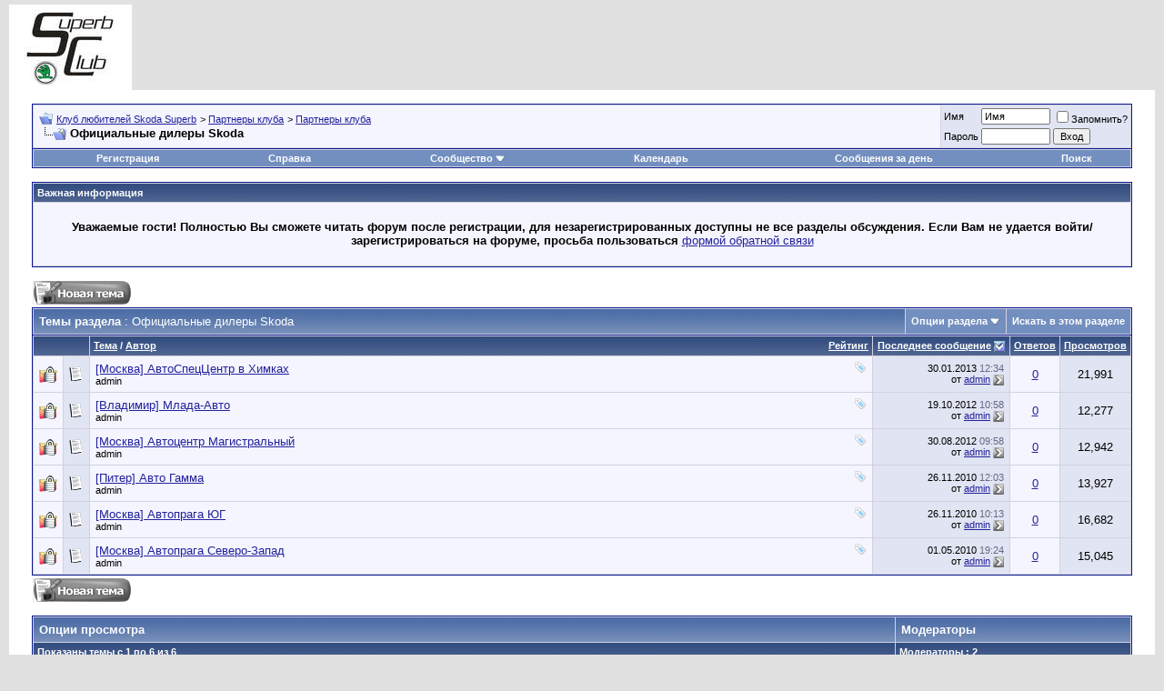

--- FILE ---
content_type: text/html; charset=utf-8
request_url: http://superb-club.com/forum/forumdisplay.php?s=e9679fc3228a4e31b9c228d5a7506c1f&f=62
body_size: 12647
content:
<!DOCTYPE html PUBLIC "-//W3C//DTD XHTML 1.0 Transitional//EN" "http://www.w3.org/TR/xhtml1/DTD/xhtml1-transitional.dtd">
<html xmlns="http://www.w3.org/1999/xhtml" dir="ltr" lang="ru">
<head>
<meta http-equiv="Content-Type" content="text/html; charset=utf-8" />
<meta name="generator" content="vBulletin 3.8.12 by vBS" />

<meta name="keywords" content="Официальные дилеры Skoda, skoda superb, forum skoda superb, клуб шкода суперб, клуб любителей Skoda Superb, клуб любителей шкода суперб, клуб суперб, суперб клуб, new superb, superb new, superb club, club superb, superb, суперб, шкода суперб, шкода суперб нью, суперб форум, суперб клуб форум, встречи супербов, супербоводы, владельцы суперб, отзывы владельцев, статьи, тесты суперб, обзоры суперб, обзоры superb, тест-драйв суперб, краш-тест суперб, skoda superb combi, видеотест, новый superb, расход, шкода суперб комби, 7-DSG, skoda superb estate, euroncap,боковой удар, skoda superb new, twindoor, обзор, полный привод, 6-DSG, TSI" />
<meta name="description" content="" />


<!-- CSS Stylesheet -->
<style type="text/css" id="vbulletin_css">
/**
* vBulletin 3.8.12 by vBS CSS
* Style: 'Дефолт'; Style ID: 13
*/
body
{
	background: #E1E1E2;
	color: #000000;
	font: 10pt verdana, geneva, lucida, 'lucida grande', arial, helvetica, sans-serif;
	margin: 5px 10px 10px 10px;
	padding: 0px;
}
a:link, body_alink
{
	color: #22229C;
}
a:visited, body_avisited
{
	color: #22229C;
}
a:hover, a:active, body_ahover
{
	color: #FF4400;
}
.page
{
	background: #FFFFFF;
	color: #000000;
}
td, th, p, li
{
	font: 10pt verdana, geneva, lucida, 'lucida grande', arial, helvetica, sans-serif;
}
.tborder
{
	background: #D1D1E1;
	color: #000000;
	border: 1px solid #0B198C;
}
.tcat
{
	background: #869BBF url(images/gradients/gradient_tcat.gif) repeat-x top left;
	color: #FFFFFF;
	font: bold 10pt verdana, geneva, lucida, 'lucida grande', arial, helvetica, sans-serif;
}
.tcat a:link, .tcat_alink
{
	color: #ffffff;
	text-decoration: none;
}
.tcat a:visited, .tcat_avisited
{
	color: #ffffff;
	text-decoration: none;
}
.tcat a:hover, .tcat a:active, .tcat_ahover
{
	color: #FFFF66;
	text-decoration: underline;
}
.thead
{
	background: #5C7099 url(images/gradients/gradient_thead.gif) repeat-x top left;
	color: #FFFFFF;
	font: bold 11px tahoma, verdana, geneva, lucida, 'lucida grande', arial, helvetica, sans-serif;
}
.thead a:link, .thead_alink
{
	color: #FFFFFF;
}
.thead a:visited, .thead_avisited
{
	color: #FFFFFF;
}
.thead a:hover, .thead a:active, .thead_ahover
{
	color: #FFFF00;
}
.tfoot
{
	background: #3E5C92;
	color: #E0E0F6;
}
.tfoot a:link, .tfoot_alink
{
	color: #E0E0F6;
}
.tfoot a:visited, .tfoot_avisited
{
	color: #E0E0F6;
}
.tfoot a:hover, .tfoot a:active, .tfoot_ahover
{
	color: #FFFF66;
}
.alt1, .alt1Active
{
	background: #F5F5FF;
	color: #000000;
}
.alt2, .alt2Active
{
	background: #E1E4F2;
	color: #000000;
}
.inlinemod
{
	background: #FFFFCC;
	color: #000000;
}
.wysiwyg
{
	background: #F5F5FF;
	color: #000000;
	font: 10pt verdana, geneva, lucida, 'lucida grande', arial, helvetica, sans-serif;
	margin: 5px 10px 10px 10px;
	padding: 0px;
}
.wysiwyg a:link, .wysiwyg_alink
{
	color: #22229C;
}
.wysiwyg a:visited, .wysiwyg_avisited
{
	color: #22229C;
}
.wysiwyg a:hover, .wysiwyg a:active, .wysiwyg_ahover
{
	color: #FF4400;
}
textarea, .bginput
{
	font: 10pt verdana, geneva, lucida, 'lucida grande', arial, helvetica, sans-serif;
}
.bginput option, .bginput optgroup
{
	font-size: 10pt;
	font-family: verdana, geneva, lucida, 'lucida grande', arial, helvetica, sans-serif;
}
.button
{
	font: 11px verdana, geneva, lucida, 'lucida grande', arial, helvetica, sans-serif;
}
select
{
	font: 11px verdana, geneva, lucida, 'lucida grande', arial, helvetica, sans-serif;
}
option, optgroup
{
	font-size: 11px;
	font-family: verdana, geneva, lucida, 'lucida grande', arial, helvetica, sans-serif;
}
.smallfont
{
	font: 11px verdana, geneva, lucida, 'lucida grande', arial, helvetica, sans-serif;
}
.time
{
	color: #666686;
}
.navbar
{
	font: 11px verdana, geneva, lucida, 'lucida grande', arial, helvetica, sans-serif;
}
.highlight
{
	color: #FF0000;
	font-weight: bold;
}
.fjsel
{
	background: #3E5C92;
	color: #E0E0F6;
}
.fjdpth0
{
	background: #F7F7F7;
	color: #000000;
}
.panel
{
	background: #E4E7F5 url(images/gradients/gradient_panel.gif) repeat-x top left;
	color: #000000;
	padding: 10px;
	border: 2px outset;
}
.panelsurround
{
	background: #D1D4E0 url(images/gradients/gradient_panelsurround.gif) repeat-x top left;
	color: #000000;
}
legend
{
	color: #22229C;
	font: 11px tahoma, verdana, geneva, lucida, 'lucida grande', arial, helvetica, sans-serif;
}
.vbmenu_control
{
	background: #738FBF;
	color: #FFFFFF;
	font: bold 11px tahoma, verdana, geneva, lucida, 'lucida grande', arial, helvetica, sans-serif;
	padding: 3px 6px 3px 6px;
	white-space: nowrap;
}
.vbmenu_control a:link, .vbmenu_control_alink
{
	color: #FFFFFF;
	text-decoration: none;
}
.vbmenu_control a:visited, .vbmenu_control_avisited
{
	color: #FFFFFF;
	text-decoration: none;
}
.vbmenu_control a:hover, .vbmenu_control a:active, .vbmenu_control_ahover
{
	color: #FFFFFF;
	text-decoration: underline;
}
.vbmenu_popup
{
	background: #FFFFFF;
	color: #000000;
	border: 1px solid #0B198C;
}
.vbmenu_option
{
	background: #BBC7CE;
	color: #000000;
	font: 11px verdana, geneva, lucida, 'lucida grande', arial, helvetica, sans-serif;
	white-space: nowrap;
	cursor: pointer;
}
.vbmenu_option a:link, .vbmenu_option_alink
{
	color: #22229C;
	text-decoration: none;
}
.vbmenu_option a:visited, .vbmenu_option_avisited
{
	color: #22229C;
	text-decoration: none;
}
.vbmenu_option a:hover, .vbmenu_option a:active, .vbmenu_option_ahover
{
	color: #FFFFFF;
	text-decoration: none;
}
.vbmenu_hilite
{
	background: #8A949E;
	color: #FFFFFF;
	font: 11px verdana, geneva, lucida, 'lucida grande', arial, helvetica, sans-serif;
	white-space: nowrap;
	cursor: pointer;
}
.vbmenu_hilite a:link, .vbmenu_hilite_alink
{
	color: #FFFFFF;
	text-decoration: none;
}
.vbmenu_hilite a:visited, .vbmenu_hilite_avisited
{
	color: #FFFFFF;
	text-decoration: none;
}
.vbmenu_hilite a:hover, .vbmenu_hilite a:active, .vbmenu_hilite_ahover
{
	color: #FFFFFF;
	text-decoration: none;
}
/* ***** styling for 'big' usernames on postbit etc. ***** */
.bigusername { font-size: 14pt; }

/* ***** small padding on 'thead' elements ***** */
td.thead, th.thead, div.thead { padding: 4px; }

/* ***** basic styles for multi-page nav elements */
.pagenav a { text-decoration: none; }
.pagenav td { padding: 2px 4px 2px 4px; }

/* ***** de-emphasized text */
.shade, a.shade:link, a.shade:visited { color: #777777; text-decoration: none; }
a.shade:active, a.shade:hover { color: #FF4400; text-decoration: underline; }
.tcat .shade, .thead .shade, .tfoot .shade { color: #DDDDDD; }

/* ***** define margin and font-size for elements inside panels ***** */
.fieldset { margin-bottom: 6px; }
.fieldset, .fieldset td, .fieldset p, .fieldset li { font-size: 11px; }
</style>
<link rel="stylesheet" type="text/css" href="clientscript/vbulletin_important.css?v=3812vbs" />


<!-- / CSS Stylesheet -->

<script type="text/javascript" src="clientscript/yui/yahoo-dom-event/yahoo-dom-event.js?v=3812vbs"></script>
<script type="text/javascript" src="clientscript/yui/connection/connection-min.js?v=3812vbs"></script>
<script type="text/javascript">
<!--
var SESSIONURL = "s=13c7cbf33b2377a95ba217a9af94dd89&";
var SECURITYTOKEN = "guest";
var IMGDIR_MISC = "images/misc";
var vb_disable_ajax = parseInt("0", 10);
// -->
</script>
<script type="text/javascript" src="clientscript/vbulletin_global.js?v=3812vbs"></script>
<script type="text/javascript" src="clientscript/vbulletin_menu.js?v=3812vbs"></script>


<title>Официальные дилеры Skoda - Клуб любителей Skoda Superb</title>

</head>
<body>
<!-- logo -->
<a name="top"></a>
<table border="0" width="100%" cellpadding="0" cellspacing="0" align="center">
<tr>
	<td align="left"><a href="index.php?s=13c7cbf33b2377a95ba217a9af94dd89"><img src="images/logo1.png" border="0" alt="Клуб любителей Skoda Superb" /></a></td>
	<td align="right" id="header_right_cell">
		&nbsp;
	</td>
</tr>
</table>
<!-- /logo -->

<!-- content table -->
<!-- open content container -->

<div align="center">
	<div class="page" style="width:100%; text-align:left">
		<div style="padding:0px 25px 0px 25px" align="left">





<br />

<!-- breadcrumb, login, pm info -->
<table class="tborder" cellpadding="6" cellspacing="1" border="0" width="100%" align="center">
<tr>
	<td class="alt1" width="100%">
		
			<table cellpadding="0" cellspacing="0" border="0">
			<tr valign="bottom">
				<td><a href="#" onclick="history.back(1); return false;"><img src="images/misc/navbits_start.gif" alt="Вернуться" border="0" /></a></td>
				<td>&nbsp;</td>
				<td width="100%"><span class="navbar"><a href="index.php?s=13c7cbf33b2377a95ba217a9af94dd89" accesskey="1">Клуб любителей Skoda Superb</a></span> 
	<span class="navbar">&gt; <a href="forumdisplay.php?s=13c7cbf33b2377a95ba217a9af94dd89&amp;f=132">Партнеры клуба</a></span>


	<span class="navbar">&gt; <a href="forumdisplay.php?s=13c7cbf33b2377a95ba217a9af94dd89&amp;f=12">Партнеры клуба</a></span>

</td>
			</tr>
			<tr>
				<td class="navbar" style="font-size:10pt; padding-top:1px" colspan="3"><a href="/forum/forumdisplay.php?s=e9679fc3228a4e31b9c228d5a7506c1f&amp;f=62"><img class="inlineimg" src="images/misc/navbits_finallink_ltr.gif" alt="Перезагрузить страницу" border="0" /></a> <strong>
	Официальные дилеры Skoda

</strong></td>
			</tr>
			</table>
		
	</td>

	<td class="alt2" nowrap="nowrap" style="padding:0px">
		<!-- login form -->
		<form action="login.php?do=login" method="post" onsubmit="md5hash(vb_login_password, vb_login_md5password, vb_login_md5password_utf, 0)">
		<script type="text/javascript" src="clientscript/vbulletin_md5.js?v=3812vbs"></script>
		<table cellpadding="0" cellspacing="3" border="0">
		<tr>
			<td class="smallfont" style="white-space: nowrap;"><label for="navbar_username">Имя</label></td>
			<td><input type="text" class="bginput" style="font-size: 11px" name="vb_login_username" id="navbar_username" size="10" accesskey="u" tabindex="101" value="Имя" onfocus="if (this.value == 'Имя') this.value = '';" /></td>
			<td class="smallfont" nowrap="nowrap"><label for="cb_cookieuser_navbar"><input type="checkbox" name="cookieuser" value="1" tabindex="103" id="cb_cookieuser_navbar" accesskey="c" />Запомнить?</label></td>
		</tr>
		<tr>
			<td class="smallfont"><label for="navbar_password">Пароль</label></td>
			<td><input type="password" class="bginput" style="font-size: 11px" name="vb_login_password" id="navbar_password" size="10" tabindex="102" /></td>
			<td><input type="submit" class="button" value="Вход" tabindex="104" title="Введите ваше имя пользователя и пароль, чтобы войти, или нажмите кнопку 'Регистрация', чтобы зарегистрироваться." accesskey="s" /></td>
		</tr>
		</table>
		<input type="hidden" name="s" value="13c7cbf33b2377a95ba217a9af94dd89" />
		<input type="hidden" name="securitytoken" value="guest" />
		<input type="hidden" name="do" value="login" />
		<input type="hidden" name="vb_login_md5password" />
		<input type="hidden" name="vb_login_md5password_utf" />
		</form>
		<!-- / login form -->
	</td>

</tr>
</table>
<!-- / breadcrumb, login, pm info -->

<!-- nav buttons bar -->
<div class="tborder" style="padding:1px; border-top-width:0px">
	<table cellpadding="0" cellspacing="0" border="0" width="100%" align="center">
	<tr align="center">
		
		
			<td class="vbmenu_control"><a href="register.php?s=13c7cbf33b2377a95ba217a9af94dd89" rel="nofollow">Регистрация</a></td>
		
		
		<td class="vbmenu_control"><a rel="help" href="faq.php?s=13c7cbf33b2377a95ba217a9af94dd89" accesskey="5">Справка</a></td>
		
			<td class="vbmenu_control"><a id="community" href="/forum/forumdisplay.php?f=62&amp;nojs=1#community" rel="nofollow" accesskey="6">Сообщество</a> <script type="text/javascript"> vbmenu_register("community"); </script></td>
		
		<td class="vbmenu_control"><a href="calendar.php?s=13c7cbf33b2377a95ba217a9af94dd89">Календарь</a></td>
		
			
				
				<td class="vbmenu_control"><a href="search.php?s=13c7cbf33b2377a95ba217a9af94dd89&amp;do=getdaily" accesskey="2">Сообщения за день</a></td>
				
				<td class="vbmenu_control"><a id="navbar_search" href="search.php?s=13c7cbf33b2377a95ba217a9af94dd89" accesskey="4" rel="nofollow">Поиск</a> </td>
			
			
		
		
		
		</tr>
	</table>
</div>
<!-- / nav buttons bar -->

<br />


<form action="profile.php?do=dismissnotice" method="post" id="notices">
<input type="hidden" name="do" value="dismissnotice" />
<input type="hidden" name="securitytoken" value="guest" />
<input type="hidden" id="dismiss_notice_hidden" name="dismiss_noticeid" value="" />
<input type="hidden" name="url" value="/forum/forumdisplay.php?f=62" />
	<table class="tborder" cellpadding="6" cellspacing="1" border="0" width="100%" align="center">
	<tr>
		<td class="thead">Важная информация</td>
	</tr>
	<tr>
		<td class="alt1">
			<div class="navbar_notice" id="navbar_notice_14">
	<p align="center"><B>Уважаемые гости! Полностью Вы сможете читать форум после регистрации, для незарегистрированных доступны не все разделы обсуждения. Если Вам не удается войти/зарегистрироваться на форуме, просьба пользоваться</B>
<a  href= "http://www.superb-club.com/forum/sendmessage.php">формой обратной связи</a></p>
</div>
		</td>
	</tr>
	</table>
	<br />
</form>





<!-- NAVBAR POPUP MENUS -->

	
	<!-- community link menu -->
	<div class="vbmenu_popup" id="community_menu" style="display:none;margin-top:3px" align="left">
		<table cellpadding="4" cellspacing="1" border="0">
		<tr><td class="thead">Ссылки сообщества</td></tr>
		
		
		
		
		
			<tr><td class="vbmenu_option"><a href="memberlist.php?s=13c7cbf33b2377a95ba217a9af94dd89">Пользователи</a></td></tr>
		
		
		</table>
	</div>
	<!-- / community link menu -->
	
	
	
	<!-- header quick search form -->
	<div class="vbmenu_popup" id="navbar_search_menu" style="display:none;margin-top:3px" align="left">
		<table cellpadding="4" cellspacing="1" border="0">
		<tr>
			<td class="thead">Поиск по форуму</td>
		</tr>
		<tr>
			<td class="vbmenu_option" title="nohilite">
				<form action="search.php?do=process" method="post">

					<input type="hidden" name="do" value="process" />
					<input type="hidden" name="quicksearch" value="1" />
					<input type="hidden" name="childforums" value="1" />
					<input type="hidden" name="exactname" value="1" />
					<input type="hidden" name="s" value="13c7cbf33b2377a95ba217a9af94dd89" />
					<input type="hidden" name="securitytoken" value="guest" />
					<div><input type="text" class="bginput" name="query" size="25" tabindex="1001" /><input type="submit" class="button" value="Вперёд" tabindex="1004" /></div>
					<div style="margin-top:6px">
						<label for="rb_nb_sp0"><input type="radio" name="showposts" value="0" id="rb_nb_sp0" tabindex="1002" checked="checked" />Отобразить темы</label>
						&nbsp;
						<label for="rb_nb_sp1"><input type="radio" name="showposts" value="1" id="rb_nb_sp1" tabindex="1003" />Отображать сообщения</label>
					</div>
				</form>
			</td>
		</tr>
		
		<tr>
			<td class="vbmenu_option"><a href="tags.php?s=13c7cbf33b2377a95ba217a9af94dd89" rel="nofollow">Поиск по метке</a></td>
		</tr>
		
		<tr>
			<td class="vbmenu_option"><a href="search.php?s=13c7cbf33b2377a95ba217a9af94dd89" accesskey="4" rel="nofollow">Расширенный поиск</a></td>
		</tr>
		
		</table>
	</div>
	<!-- / header quick search form -->
	
	
	
<!-- / NAVBAR POPUP MENUS -->

<!-- PAGENAV POPUP -->
	<div class="vbmenu_popup" id="pagenav_menu" style="display:none">
		<table cellpadding="4" cellspacing="1" border="0">
		<tr>
			<td class="thead" nowrap="nowrap">К странице...</td>
		</tr>
		<tr>
			<td class="vbmenu_option" title="nohilite">
			<form action="index.php" method="get" onsubmit="return this.gotopage()" id="pagenav_form">
				<input type="text" class="bginput" id="pagenav_itxt" style="font-size:11px" size="4" />
				<input type="button" class="button" id="pagenav_ibtn" value="Вперёд" />
			</form>
			</td>
		</tr>
		</table>
	</div>
<!-- / PAGENAV POPUP -->









<!-- threads list  -->

<form action="inlinemod.php?forumid=62" method="post" id="inlinemodform">
<input type="hidden" name="url" value="" />
<input type="hidden" name="s" value="13c7cbf33b2377a95ba217a9af94dd89" />
<input type="hidden" name="securitytoken" value="guest" />
<input type="hidden" name="forumid" value="62" />

<!-- controls above thread list -->
<table cellpadding="0" cellspacing="0" border="0" width="100%" style="margin-bottom:3px">
<tr valign="bottom">
	<td class="smallfont"><a href="newthread.php?s=13c7cbf33b2377a95ba217a9af94dd89&amp;do=newthread&amp;f=62" rel="nofollow"><img src="images/buttons/newthread.gif" alt="Новая тема" border="0" /></a></td>
	
</tr>
</table>
<!-- / controls above thread list -->
<table class="tborder" cellpadding="6" cellspacing="1" border="0" width="100%" align="center" style="border-bottom-width:0px">
<tr>
	<td class="tcat" width="100%">Темы раздела<span class="normal"> : Официальные дилеры Skoda</span></td>
	<td class="vbmenu_control" id="forumtools" nowrap="nowrap"><a href="/forum/forumdisplay.php?f=62&amp;nojs=1#goto_forumtools" rel="nofollow">Опции раздела</a> <script type="text/javascript"> vbmenu_register("forumtools"); </script></td>
	
	<td class="vbmenu_control" id="forumsearch" nowrap="nowrap"><a href="search.php?s=13c7cbf33b2377a95ba217a9af94dd89&amp;f=62" rel="nofollow">Искать в этом разделе</a></td>
	
</tr>
</table>

<table class="tborder" cellpadding="6" cellspacing="1" border="0" width="100%" align="center" id="threadslist">
<tbody>

<tr>

	
		<td class="thead" colspan="2">&nbsp;</td>
	
	<td class="thead" width="100%">
		<span style="float:right"><a href="forumdisplay.php?s=13c7cbf33b2377a95ba217a9af94dd89&amp;f=62&amp;daysprune=-1&amp;order=desc&amp;sort=voteavg" rel="nofollow">Рейтинг</a> </span>
		<a href="forumdisplay.php?s=13c7cbf33b2377a95ba217a9af94dd89&amp;f=62&amp;daysprune=-1&amp;order=asc&amp;sort=title" rel="nofollow">Тема</a>  /
		<a href="forumdisplay.php?s=13c7cbf33b2377a95ba217a9af94dd89&amp;f=62&amp;daysprune=-1&amp;order=asc&amp;sort=postusername" rel="nofollow">Автор</a> 
	</td>
	<td class="thead" width="150" align="center" nowrap="nowrap"><span style="white-space:nowrap"><a href="forumdisplay.php?s=13c7cbf33b2377a95ba217a9af94dd89&amp;f=62&amp;daysprune=-1&amp;order=desc&amp;sort=lastpost" rel="nofollow">Последнее сообщение</a> <a href="forumdisplay.php?s=13c7cbf33b2377a95ba217a9af94dd89&amp;f=62&amp;daysprune=-1&amp;order=asc&amp;sort=lastpost&amp;pp=20&amp;page=1" rel="nofollow"><img class="inlineimg" src="images/buttons/sortasc.gif" alt="Инвертировать сортировку" border="0" /></a></span></td>
	<td class="thead" align="center" nowrap="nowrap"><span style="white-space:nowrap"><a href="forumdisplay.php?s=13c7cbf33b2377a95ba217a9af94dd89&amp;f=62&amp;daysprune=-1&amp;order=desc&amp;sort=replycount" rel="nofollow">Ответов</a> </span></td>
	<td class="thead" align="center" nowrap="nowrap"><span style="white-space:nowrap"><a href="forumdisplay.php?s=13c7cbf33b2377a95ba217a9af94dd89&amp;f=62&amp;daysprune=-1&amp;order=desc&amp;sort=views" rel="nofollow">Просмотров</a> </span></td>

	

</tr>
</tbody>


	<!-- show threads -->
	<tbody id="threadbits_forum_62">
	
	<tr>
	<td class="alt1" id="td_threadstatusicon_3843">
		
		<img src="images/statusicon/thread_hot_lock.gif" id="thread_statusicon_3843" alt="" border="" />
	</td>
	
		<td class="alt2"><img src="images/icons/icon1.gif" alt="" border="0" /></td>
	

	<td class="alt1" id="td_threadtitle_3843" title="АвтоСпецЦентр в Химках 
 
Скидки для членов...">

		
		<div>
			
				<span style="float:right">
					 <img class="inlineimg" src="images/misc/tag.png" alt="дилер, Москва, Московская область, партнер" /> 
					
					
					
					
					
					
				</span>
			
			
			
			
			
			
			<a href="showthread.php?s=13c7cbf33b2377a95ba217a9af94dd89&amp;t=3843" id="thread_title_3843">[Москва] АвтоСпецЦентр в Химках</a>
			
		</div>

		

		<div class="smallfont">
			
			
				<span style="cursor:pointer" onclick="window.open('member.php?s=13c7cbf33b2377a95ba217a9af94dd89&amp;u=1', '_self')">admin</span>
			
		</div>

		

	</td>

	
	<td class="alt2" title="Ответов: 0, просмотров: 21,991">
		<div class="smallfont" style="text-align:right; white-space:nowrap">
			30.01.2013 <span class="time">12:34</span><br />
			от <a href="member.php?s=13c7cbf33b2377a95ba217a9af94dd89&amp;find=lastposter&amp;t=3843" rel="nofollow">admin</a>  <a href="showthread.php?s=13c7cbf33b2377a95ba217a9af94dd89&amp;p=263786#post263786"><img class="inlineimg" src="images/buttons/lastpost.gif" alt="К последнему сообщению" border="0" /></a>
		</div>
	</td>
	

	
		<td class="alt1" align="center"><a href="misc.php?do=whoposted&amp;t=3843" onclick="who(3843); return false;">0</a></td>
		<td class="alt2" align="center">21,991</td>

		
	

	
</tr><tr>
	<td class="alt1" id="td_threadstatusicon_3340">
		
		<img src="images/statusicon/thread_hot_lock.gif" id="thread_statusicon_3340" alt="" border="" />
	</td>
	
		<td class="alt2"><img src="images/icons/icon1.gif" alt="" border="0" /></td>
	

	<td class="alt1" id="td_threadtitle_3340" title="&quot;Млада-Авто&quot; г.Владимир  
 
Скидки для членов...">

		
		<div>
			
				<span style="float:right">
					 <img class="inlineimg" src="images/misc/tag.png" alt="владимир, партнер" /> 
					
					
					
					
					
					
				</span>
			
			
			
			
			
			
			<a href="showthread.php?s=13c7cbf33b2377a95ba217a9af94dd89&amp;t=3340" id="thread_title_3340">[Владимир] Млада-Авто</a>
			
		</div>

		

		<div class="smallfont">
			
			
				<span style="cursor:pointer" onclick="window.open('member.php?s=13c7cbf33b2377a95ba217a9af94dd89&amp;u=1', '_self')">admin</span>
			
		</div>

		

	</td>

	
	<td class="alt2" title="Ответов: 0, просмотров: 12,277">
		<div class="smallfont" style="text-align:right; white-space:nowrap">
			19.10.2012 <span class="time">10:58</span><br />
			от <a href="member.php?s=13c7cbf33b2377a95ba217a9af94dd89&amp;find=lastposter&amp;t=3340" rel="nofollow">admin</a>  <a href="showthread.php?s=13c7cbf33b2377a95ba217a9af94dd89&amp;p=243139#post243139"><img class="inlineimg" src="images/buttons/lastpost.gif" alt="К последнему сообщению" border="0" /></a>
		</div>
	</td>
	

	
		<td class="alt1" align="center"><a href="misc.php?do=whoposted&amp;t=3340" onclick="who(3340); return false;">0</a></td>
		<td class="alt2" align="center">12,277</td>

		
	

	
</tr><tr>
	<td class="alt1" id="td_threadstatusicon_2998">
		
		<img src="images/statusicon/thread_hot_lock.gif" id="thread_statusicon_2998" alt="" border="" />
	</td>
	
		<td class="alt2"><img src="images/icons/icon1.gif" alt="" border="0" /></td>
	

	<td class="alt1" id="td_threadtitle_2998" title="Автоцентр Магистральный 
 
Скидки для членов...">

		
		<div>
			
				<span style="float:right">
					 <img class="inlineimg" src="images/misc/tag.png" alt="дилер, Москва, партнер" /> 
					
					
					
					
					
					
				</span>
			
			
			
			
			
			
			<a href="showthread.php?s=13c7cbf33b2377a95ba217a9af94dd89&amp;t=2998" id="thread_title_2998">[Москва] Автоцентр Магистральный</a>
			
		</div>

		

		<div class="smallfont">
			
			
				<span style="cursor:pointer" onclick="window.open('member.php?s=13c7cbf33b2377a95ba217a9af94dd89&amp;u=1', '_self')">admin</span>
			
		</div>

		

	</td>

	
	<td class="alt2" title="Ответов: 0, просмотров: 12,942">
		<div class="smallfont" style="text-align:right; white-space:nowrap">
			30.08.2012 <span class="time">09:58</span><br />
			от <a href="member.php?s=13c7cbf33b2377a95ba217a9af94dd89&amp;find=lastposter&amp;t=2998" rel="nofollow">admin</a>  <a href="showthread.php?s=13c7cbf33b2377a95ba217a9af94dd89&amp;p=231793#post231793"><img class="inlineimg" src="images/buttons/lastpost.gif" alt="К последнему сообщению" border="0" /></a>
		</div>
	</td>
	

	
		<td class="alt1" align="center"><a href="misc.php?do=whoposted&amp;t=2998" onclick="who(2998); return false;">0</a></td>
		<td class="alt2" align="center">12,942</td>

		
	

	
</tr><tr>
	<td class="alt1" id="td_threadstatusicon_782">
		
		<img src="images/statusicon/thread_hot_lock.gif" id="thread_statusicon_782" alt="" border="" />
	</td>
	
		<td class="alt2"><img src="images/icons/icon1.gif" alt="" border="0" /></td>
	

	<td class="alt1" id="td_threadtitle_782" title="avto-gamma.ru 
 
Скидки для членов клуба (при...">

		
		<div>
			
				<span style="float:right">
					 <img class="inlineimg" src="images/misc/tag.png" alt="дилер, партнер, Питер" /> 
					
					
					
					
					
					
				</span>
			
			
			
			
			
			
			<a href="showthread.php?s=13c7cbf33b2377a95ba217a9af94dd89&amp;t=782" id="thread_title_782">[Питер] Авто Гамма</a>
			
		</div>

		

		<div class="smallfont">
			
			
				<span style="cursor:pointer" onclick="window.open('member.php?s=13c7cbf33b2377a95ba217a9af94dd89&amp;u=1', '_self')">admin</span>
			
		</div>

		

	</td>

	
	<td class="alt2" title="Ответов: 0, просмотров: 13,927">
		<div class="smallfont" style="text-align:right; white-space:nowrap">
			26.11.2010 <span class="time">12:03</span><br />
			от <a href="member.php?s=13c7cbf33b2377a95ba217a9af94dd89&amp;find=lastposter&amp;t=782" rel="nofollow">admin</a>  <a href="showthread.php?s=13c7cbf33b2377a95ba217a9af94dd89&amp;p=24091#post24091"><img class="inlineimg" src="images/buttons/lastpost.gif" alt="К последнему сообщению" border="0" /></a>
		</div>
	</td>
	

	
		<td class="alt1" align="center"><a href="misc.php?do=whoposted&amp;t=782" onclick="who(782); return false;">0</a></td>
		<td class="alt2" align="center">13,927</td>

		
	

	
</tr><tr>
	<td class="alt1" id="td_threadstatusicon_779">
		
		<img src="images/statusicon/thread_hot_lock.gif" id="thread_statusicon_779" alt="" border="" />
	</td>
	
		<td class="alt2"><img src="images/icons/icon1.gif" alt="" border="0" /></td>
	

	<td class="alt1" id="td_threadtitle_779" title="www.autopraga.ru 
  
Скидки для членов клуба: ...">

		
		<div>
			
				<span style="float:right">
					 <img class="inlineimg" src="images/misc/tag.png" alt="дилер, Москва, партнер" /> 
					
					
					
					
					
					
				</span>
			
			
			
			
			
			
			<a href="showthread.php?s=13c7cbf33b2377a95ba217a9af94dd89&amp;t=779" id="thread_title_779">[Москва] Автопрага ЮГ</a>
			
		</div>

		

		<div class="smallfont">
			
			
				<span style="cursor:pointer" onclick="window.open('member.php?s=13c7cbf33b2377a95ba217a9af94dd89&amp;u=1', '_self')">admin</span>
			
		</div>

		

	</td>

	
	<td class="alt2" title="Ответов: 0, просмотров: 16,682">
		<div class="smallfont" style="text-align:right; white-space:nowrap">
			26.11.2010 <span class="time">10:13</span><br />
			от <a href="member.php?s=13c7cbf33b2377a95ba217a9af94dd89&amp;find=lastposter&amp;t=779" rel="nofollow">admin</a>  <a href="showthread.php?s=13c7cbf33b2377a95ba217a9af94dd89&amp;p=24073#post24073"><img class="inlineimg" src="images/buttons/lastpost.gif" alt="К последнему сообщению" border="0" /></a>
		</div>
	</td>
	

	
		<td class="alt1" align="center"><a href="misc.php?do=whoposted&amp;t=779" onclick="who(779); return false;">0</a></td>
		<td class="alt2" align="center">16,682</td>

		
	

	
</tr><tr>
	<td class="alt1" id="td_threadstatusicon_200">
		
		<img src="images/statusicon/thread_hot_lock.gif" id="thread_statusicon_200" alt="" border="" />
	</td>
	
		<td class="alt2"><img src="images/icons/icon1.gif" alt="" border="0" /></td>
	

	<td class="alt1" id="td_threadtitle_200" title="autopraga.ru 
 
Скидка для членов клуба: 15% на...">

		
		<div>
			
				<span style="float:right">
					 <img class="inlineimg" src="images/misc/tag.png" alt="дилер, партнеры" /> 
					
					
					
					
					
					
				</span>
			
			
			
			
			
			
			<a href="showthread.php?s=13c7cbf33b2377a95ba217a9af94dd89&amp;t=200" id="thread_title_200">[Москва] Автопрага Северо-Запад</a>
			
		</div>

		

		<div class="smallfont">
			
			
				<span style="cursor:pointer" onclick="window.open('member.php?s=13c7cbf33b2377a95ba217a9af94dd89&amp;u=1', '_self')">admin</span>
			
		</div>

		

	</td>

	
	<td class="alt2" title="Ответов: 0, просмотров: 15,045">
		<div class="smallfont" style="text-align:right; white-space:nowrap">
			01.05.2010 <span class="time">19:24</span><br />
			от <a href="member.php?s=13c7cbf33b2377a95ba217a9af94dd89&amp;find=lastposter&amp;t=200" rel="nofollow">admin</a>  <a href="showthread.php?s=13c7cbf33b2377a95ba217a9af94dd89&amp;p=2033#post2033"><img class="inlineimg" src="images/buttons/lastpost.gif" alt="К последнему сообщению" border="0" /></a>
		</div>
	</td>
	

	
		<td class="alt1" align="center"><a href="misc.php?do=whoposted&amp;t=200" onclick="who(200); return false;">0</a></td>
		<td class="alt2" align="center">15,045</td>

		
	

	
</tr>
	</tbody>
	<!-- end show threads -->

</table>

<!-- controls below thread list -->
<table cellpadding="0" cellspacing="0" border="0" width="100%" style="margin-top:3px">
<tr valign="top">
	<td class="smallfont"><a href="newthread.php?s=13c7cbf33b2377a95ba217a9af94dd89&amp;do=newthread&amp;f=62" rel="nofollow"><img src="images/buttons/newthread.gif" alt="Новая тема" border="0" /></a></td>
	
</tr>
</table>
<!-- / controls below thread list -->

</form>
<br />



<!-- Active Users in this Forum (and sub-forums) and Moderators -->

<form action="forumdisplay.php" method="get">
<input type="hidden" name="s" value="13c7cbf33b2377a95ba217a9af94dd89" />
<input type="hidden" name="f" value="62" />
<input type="hidden" name="page" value="1" />
<input type="hidden" name="pp" value="20" />

<table class="tborder" cellpadding="6" cellspacing="1" border="0" width="100%" align="center">
<tr>
	<td class="tcat">Опции просмотра</td>
	
	
	<td class="tcat">Модераторы</td>
	
</tr>
<tr>
	<td class="thead">Показаны темы с 1 по 6 из 6</td>
	
	
	<td class="thead">Модераторы : 2</td>
	
</tr>
<tr valign="top">
	<td class="alt1">

		<table cellpadding="0" cellspacing="1" border="0">
		<tr valign="bottom">
			<td class="smallfont" style="padding-right:6px">
				<div><label for="sel_sort">Критерий сортировки</label></div>
				<select name="sort" id="sel_sort">
					<option value="title" >Название</option>
					<option value="lastpost" selected="selected">Дата обновления</option>
					<option value="dateline" >Дата начала темы</option>
					<option value="replycount" >Число ответов</option>
					<option value="views" >Число просмотров</option>
					<option value="postusername" >Автор</option>
					<option value="voteavg" >Рейтинг темы</option>
				</select>
			</td>
			<td class="smallfont" style="padding-right:6px">
				<div><label for="sel_order">Порядок отображения</label></div>
				<select name="order" id="sel_order">
					<option value="asc" >возрастанию</option>
					<option value="desc" selected="selected">убыванию</option>
				</select>
			</td>
			<td class="smallfont">
				<div><label for="sel_daysprune">Показать</label></div>
				<select name="daysprune" id="sel_daysprune">
					<option value="1" >за последний день</option>
					<option value="2" >за последние 2 дня</option>
					<option value="7" >за последнюю неделю</option>
					<option value="10" >за последние 10 дней</option>
					<option value="14" >за последние 2 недели</option>
					<option value="30" >за последний месяц</option>
					<option value="45" >за последние 45 дней</option>
					<option value="60" >за последние 2 месяца</option>
					<option value="75" >за последние 75 дней</option>
					<option value="100" >за последние 100 дней</option>
					<option value="365" >за последний год</option>
					<option value="-1" selected="selected">с самого начала</option>
				</select>
			</td>
		</tr>
		<tr valign="bottom">
			<td class="smallfont" colspan="2">
			
				&nbsp;
			
			</td>
			<td class="smallfont" align="right" style="padding-top:6px">
				<input type="submit" class="button" value="Отобразить темы" />
			</td>
		</tr>
		</table>

	</td>
	
	
	<td class="alt1"><div class="smallfont"><a href="member.php?s=13c7cbf33b2377a95ba217a9af94dd89&amp;u=42"><font color="003399">innatusik</font></a>, <a href="member.php?s=13c7cbf33b2377a95ba217a9af94dd89&amp;u=177"><font color="003399">OBender</font></a>&nbsp;</div></td>
	
</tr>
</table>

</form>
<!-- End Active Users in this Forum (and sub-forums) and Moderators -->


<br />
<!-- popup menu contents -->


<!-- forum tools menu -->
<div class="vbmenu_popup" id="forumtools_menu" style="display:none">
<form action="moderator.php?f=62" method="post" name="forumadminform">
	<table cellpadding="4" cellspacing="1" border="0">
	<tr><td class="thead">Опции раздела<a name="goto_forumtools"></a></td></tr>
	<tr><td class="vbmenu_option"><a href="newthread.php?s=13c7cbf33b2377a95ba217a9af94dd89&amp;do=newthread&amp;f=62" rel="nofollow">Создать новую тему</a></td></tr>
	<tr><td class="vbmenu_option"><a href="forumdisplay.php?s=13c7cbf33b2377a95ba217a9af94dd89&amp;do=markread&amp;f=62&amp;markreadhash=guest" rel="nofollow" onclick="return mark_forum_read(62);">Отметить раздел прочитанным</a></td></tr>
	<tr>
		<td class="vbmenu_option">
		
			<a href="subscription.php?s=13c7cbf33b2377a95ba217a9af94dd89&amp;do=addsubscription&amp;f=62" rel="nofollow">Подписаться на этот раздел</a>
		
		</td>
	</tr>
	<tr><td class="vbmenu_option"><a href="forumdisplay.php?s=13c7cbf33b2377a95ba217a9af94dd89&amp;f=12" rel="nofollow">Показать родительский раздел</a></td></tr>
	
	</table>
</form>
</div>
<!-- / forum tools menu -->

<!-- inline mod menu -->

<!-- / inline mod menu -->

<!-- / popup menu contents -->




<!-- ############## END THREADS LIST ##############  -->


<script type="text/javascript" src="clientscript/vbulletin_read_marker.js?v=3812vbs"></script>
<script type="text/javascript">
<!--
vbphrase['doubleclick_forum_markread'] = "Двойное нажатие на эту иконку пометит текущий раздел как прочитанный";
init_forum_readmarker_system();
//-->
</script>


<!-- forum search menu -->
<div class="vbmenu_popup" id="forumsearch_menu" style="display:none">
<form action="search.php?do=process" method="post">
	<table cellpadding="4" cellspacing="1" border="0">
	<tr>
		<td class="thead">Искать в этом разделе<a name="goto_forumsearch"></a></td>
	</tr>
	<tr>
		<td class="vbmenu_option" title="nohilite">
			<input type="hidden" name="s" value="13c7cbf33b2377a95ba217a9af94dd89" />
			<input type="hidden" name="securitytoken" value="guest" />
			<input type="hidden" name="do" value="process" />
			<input type="hidden" name="forumchoice[]" value="62" />
			<input type="hidden" name="childforums" value="1" />
			<input type="hidden" name="exactname" value="1" />
			<div><input type="text" class="bginput" name="query" size="25" tabindex="1001" /><input type="submit" class="button" value="Вперёд" accesskey="s" tabindex="1004" /></div>
		</td>
	</tr>
	<tr>
		<td class="vbmenu_option" title="nohilite">
			<label for="rb_fd_sp0"><input type="radio" name="showposts" value="0" id="rb_fd_sp0" tabindex="1002" checked="checked" />Отобразить темы</label>
			&nbsp;
			<label for="rb_fd_sp1"><input type="radio" name="showposts" value="1" id="rb_fd_sp1" tabindex="1003" />Отображать сообщения</label>
		</td>
	</tr>
	<tr>
		<td class="vbmenu_option"><a href="search.php?s=13c7cbf33b2377a95ba217a9af94dd89&amp;f=62" rel="nofollow">Расширенный поиск</a></td>
	</tr>
	</table>
</form>
</div>
<!-- / forum search menu -->


<!-- icon key -->

<table cellpadding="2" cellspacing="0" border="0">
<tr>
	<td><img src="images/statusicon/thread_new.gif" alt="Новые сообщения" border="0" /></td>
	<td class="smallfont">Новые сообщения</td>
	
		<td><img src="images/statusicon/thread_hot_new.gif" alt="Более 300 ответов или 500 просмотров" border="0" /></td>
		<td class="smallfont">Популярная тема с новыми сообщениями</td>
	
</tr>
<tr>
	<td><img src="images/statusicon/thread.gif" alt="Нет новых сообщений" border="0" /></td>
	<td class="smallfont">Нет новых сообщений</td>
	
		<td><img src="images/statusicon/thread_hot.gif" alt="Более 300 ответов или 500 просмотров" border="0" /></td>
		<td class="smallfont">Популярная тема без новых сообщений</td>
	
</tr>
<tr>
	<td><img src="images/statusicon/thread_lock.gif" alt="Закрытая тема" border="0" /></td>
	<td class="smallfont">Тема закрыта</td>
	
		<td colspan="2">&nbsp;</td>
	
</tr>
</table>

<!-- / icon key -->

<!-- forum rules & forum jump -->
<table cellpadding="0" cellspacing="0" border="0" width="100%" align="center">
<tr valign="bottom">
	<td width="100%">
		<div class="smallfont">&nbsp;</div>
		<table class="tborder" cellpadding="6" cellspacing="1" border="0" width="210">
<thead>
<tr>
	<td class="thead">
		<a style="float:right" href="#top" onclick="return toggle_collapse('forumrules')"><img id="collapseimg_forumrules" src="images/buttons/collapse_thead.gif" alt="" border="0" /></a>
		Ваши права в разделе
	</td>
</tr>
</thead>
<tbody id="collapseobj_forumrules" style="">
<tr>
	<td class="alt1" nowrap="nowrap"><div class="smallfont">
		
		<div>Вы <strong>не можете</strong> создавать новые темы</div>
		<div>Вы <strong>не можете</strong> отвечать в темах</div>
		<div>Вы <strong>не можете</strong> прикреплять вложения</div>
		<div>Вы <strong>не можете</strong> редактировать свои сообщения</div>
		<hr />
		
		<div><a href="misc.php?s=13c7cbf33b2377a95ba217a9af94dd89&amp;do=bbcode" target="_blank">BB коды</a> <strong>Вкл.</strong></div>
		<div><a href="misc.php?s=13c7cbf33b2377a95ba217a9af94dd89&amp;do=showsmilies" target="_blank">Смайлы</a> <strong>Вкл.</strong></div>
		<div><a href="misc.php?s=13c7cbf33b2377a95ba217a9af94dd89&amp;do=bbcode#imgcode" target="_blank">[IMG]</a> код <strong>Вкл.</strong></div>
		<div>HTML код <strong>Выкл.</strong></div>
		<hr />
		<div><a href="misc.php?s=13c7cbf33b2377a95ba217a9af94dd89&amp;do=showrules" target="_blank">Правила форума</a></div>
	</div></td>
</tr>
</tbody>
</table>
	</td>
	<td>
		<div class="smallfont" style="text-align:left; white-space:nowrap">
	<form action="forumdisplay.php" method="get">
	<input type="hidden" name="s" value="13c7cbf33b2377a95ba217a9af94dd89" />
	<input type="hidden" name="daysprune" value="-1" />
	<strong>Быстрый переход</strong><br />
	<select name="f" onchange="this.form.submit();">
		<optgroup label="Навигация по форуму">
			<option value="cp" >Мой кабинет</option>
			<option value="pm" >Личные сообщения</option>
			<option value="subs" >Подписки</option>
			<option value="wol" >Кто на форуме</option>
			<option value="search" >Поиск по форуму</option>
			<option value="home" >Главная страница форума</option>
		</optgroup>
		
		<optgroup label="Разделы">
		<option value="120" class="fjdpth0" > Модерка</option>
<option value="134" class="fjdpth0" > FAQ (Часто задаваемые вопросы)</option>
<option value="55" class="fjdpth1" >&nbsp; &nbsp;  FAQ (Часто задаваемые вопросы)</option>
<option value="122" class="fjdpth0" > Интересное о Skoda Superb и остальное</option>
<option value="3" class="fjdpth1" >&nbsp; &nbsp;  Мир Skoda Superb</option>
<option value="37" class="fjdpth2" >&nbsp; &nbsp; &nbsp; &nbsp;  Skoda Superb vs ...</option>
<option value="72" class="fjdpth2" >&nbsp; &nbsp; &nbsp; &nbsp;  Журнал &#352;koda Magazine</option>
<option value="38" class="fjdpth2" >&nbsp; &nbsp; &nbsp; &nbsp;  Разное</option>
<option value="126" class="fjdpth0" > Skoda Superb III_</option>
<option value="117" class="fjdpth1" >&nbsp; &nbsp;  Skoda Superb III</option>
<option value="118" class="fjdpth2" >&nbsp; &nbsp; &nbsp; &nbsp;  Комплектация и опции</option>
<option value="125" class="fjdpth2" >&nbsp; &nbsp; &nbsp; &nbsp;  Прочее</option>
<option value="127" class="fjdpth0" > Skoda Superb II</option>
<option value="4" class="fjdpth1" >&nbsp; &nbsp;  Готовимся к покупке</option>
<option value="20" class="fjdpth2" >&nbsp; &nbsp; &nbsp; &nbsp;  Комплектация и опции моего авто</option>
<option value="21" class="fjdpth2" >&nbsp; &nbsp; &nbsp; &nbsp;  Выбор дилера</option>
<option value="22" class="fjdpth2" >&nbsp; &nbsp; &nbsp; &nbsp;  Страхование и кредит</option>
<option value="71" class="fjdpth3" >&nbsp; &nbsp; &nbsp; &nbsp; &nbsp; &nbsp;  Страховые компании</option>
<option value="52" class="fjdpth2" >&nbsp; &nbsp; &nbsp; &nbsp;  Прочие вопросы и обсуждения</option>
<option value="98" class="fjdpth2" >&nbsp; &nbsp; &nbsp; &nbsp;  Покупка не в России</option>
<option value="7" class="fjdpth1" >&nbsp; &nbsp;  Эксплуатация и сервис</option>
<option value="59" class="fjdpth2" >&nbsp; &nbsp; &nbsp; &nbsp;  Дилеры и сервисные центры</option>
<option value="66" class="fjdpth2" >&nbsp; &nbsp; &nbsp; &nbsp;  Отчеты по эксплуатации</option>
<option value="74" class="fjdpth2" >&nbsp; &nbsp; &nbsp; &nbsp;  Плановое обслуживание</option>
<option value="78" class="fjdpth2" >&nbsp; &nbsp; &nbsp; &nbsp;  Сервисные акции</option>
<option value="76" class="fjdpth2" >&nbsp; &nbsp; &nbsp; &nbsp;  Постгарантийное обслуживание</option>
<option value="24" class="fjdpth2" >&nbsp; &nbsp; &nbsp; &nbsp;  Гарантийные вопросы</option>
<option value="25" class="fjdpth2" >&nbsp; &nbsp; &nbsp; &nbsp;  Трансмиссия</option>
<option value="85" class="fjdpth3" >&nbsp; &nbsp; &nbsp; &nbsp; &nbsp; &nbsp;  Роботизированная 6-DSG</option>
<option value="84" class="fjdpth3" >&nbsp; &nbsp; &nbsp; &nbsp; &nbsp; &nbsp;  Роботизированная 7-DSG</option>
<option value="86" class="fjdpth3" >&nbsp; &nbsp; &nbsp; &nbsp; &nbsp; &nbsp;  Автоматическая коробка 6АКПП</option>
<option value="87" class="fjdpth3" >&nbsp; &nbsp; &nbsp; &nbsp; &nbsp; &nbsp;  Механическая коробка</option>
<option value="27" class="fjdpth2" >&nbsp; &nbsp; &nbsp; &nbsp;  Двигатель</option>
<option value="81" class="fjdpth3" >&nbsp; &nbsp; &nbsp; &nbsp; &nbsp; &nbsp;  Дизельные двигатели</option>
<option value="80" class="fjdpth3" >&nbsp; &nbsp; &nbsp; &nbsp; &nbsp; &nbsp;  Бензиновые двигатели</option>
<option value="26" class="fjdpth2" >&nbsp; &nbsp; &nbsp; &nbsp;  Электрика и электроника</option>
<option value="28" class="fjdpth2" >&nbsp; &nbsp; &nbsp; &nbsp;  Кузовной цех</option>
<option value="39" class="fjdpth2" >&nbsp; &nbsp; &nbsp; &nbsp;  Тюнинг и доработки</option>
<option value="100" class="fjdpth3" >&nbsp; &nbsp; &nbsp; &nbsp; &nbsp; &nbsp;  Внешний тюнинг</option>
<option value="101" class="fjdpth3" >&nbsp; &nbsp; &nbsp; &nbsp; &nbsp; &nbsp;  Чип-тюнинг Skoda Superb</option>
<option value="102" class="fjdpth3" >&nbsp; &nbsp; &nbsp; &nbsp; &nbsp; &nbsp;  Программные доработки и активация функций</option>
<option value="103" class="fjdpth3" >&nbsp; &nbsp; &nbsp; &nbsp; &nbsp; &nbsp;  Внутренний тюнинг</option>
<option value="104" class="fjdpth3" >&nbsp; &nbsp; &nbsp; &nbsp; &nbsp; &nbsp;  Технический тюнинг</option>
<option value="53" class="fjdpth2" >&nbsp; &nbsp; &nbsp; &nbsp;  Прочие вопросы по обслуживанию</option>
<option value="128" class="fjdpth0" > Skoda Superb I</option>
<option value="60" class="fjdpth1" >&nbsp; &nbsp;  Skoda Superb I</option>
<option value="129" class="fjdpth0" > Дополнительное оборудование</option>
<option value="5" class="fjdpth1" >&nbsp; &nbsp;  Дополнительное оборудование</option>
<option value="30" class="fjdpth2" >&nbsp; &nbsp; &nbsp; &nbsp;  Заводские опции</option>
<option value="32" class="fjdpth2" >&nbsp; &nbsp; &nbsp; &nbsp;  Шины/диски</option>
<option value="29" class="fjdpth2" >&nbsp; &nbsp; &nbsp; &nbsp;  Навигация, мультимедиа, связь</option>
<option value="31" class="fjdpth2" >&nbsp; &nbsp; &nbsp; &nbsp;  Охранные системы</option>
<option value="130" class="fjdpth0" > НАШ КЛУБ</option>
<option value="8" class="fjdpth1" >&nbsp; &nbsp;  Клубная жизнь</option>
<option value="132" class="fjdpth0" > Партнеры клуба</option>
<option value="12" class="fjdpth1" >&nbsp; &nbsp;  Партнеры клуба</option>
<option value="62" class="fjsel" selected="selected">&nbsp; &nbsp; &nbsp; &nbsp;  Официальные дилеры Skoda</option>
<option value="63" class="fjdpth2" >&nbsp; &nbsp; &nbsp; &nbsp;  Сервис, обслуживание (Не ОД)</option>
<option value="131" class="fjdpth0" > Беседка</option>
<option value="9" class="fjdpth1" >&nbsp; &nbsp;  Беседка</option>
<option value="64" class="fjdpth2" >&nbsp; &nbsp; &nbsp; &nbsp;  Автопром</option>
<option value="119" class="fjdpth2" >&nbsp; &nbsp; &nbsp; &nbsp;  Строительство и ремонт</option>
<option value="65" class="fjdpth2" >&nbsp; &nbsp; &nbsp; &nbsp;  Дороги</option>
<option value="17" class="fjdpth2" >&nbsp; &nbsp; &nbsp; &nbsp;  Хобби и увлечения</option>
<option value="44" class="fjdpth2" >&nbsp; &nbsp; &nbsp; &nbsp;  Закон и порядок</option>
<option value="41" class="fjdpth2" >&nbsp; &nbsp; &nbsp; &nbsp;  Новости и обсуждения техники</option>
<option value="45" class="fjdpth2" >&nbsp; &nbsp; &nbsp; &nbsp;  Интересно, смешно, увлекательно</option>
<option value="46" class="fjdpth2" >&nbsp; &nbsp; &nbsp; &nbsp;  Беседуем обо всем</option>
<option value="123" class="fjdpth0" > Барахолка</option>
<option value="18" class="fjdpth1" >&nbsp; &nbsp;  Барахолка</option>
<option value="47" class="fjdpth2" >&nbsp; &nbsp; &nbsp; &nbsp;  Автомобили</option>
<option value="49" class="fjdpth2" >&nbsp; &nbsp; &nbsp; &nbsp;  Шины/диски</option>
<option value="48" class="fjdpth2" >&nbsp; &nbsp; &nbsp; &nbsp;  Запчасти и аксессуары</option>
<option value="50" class="fjdpth2" >&nbsp; &nbsp; &nbsp; &nbsp;  Торговая площадка</option>
<option value="10" class="fjdpth0" > Администрация</option>

		</optgroup>
		
	</select><input type="submit" class="button" value="Вперёд"  />
	</form>
</div>
		
	</td>
</tr>
</table>
<!-- / forum rules & forum jump -->



<br />
<div class="smallfont" align="center">Текущее время: <span class="time">13:18</span>. Часовой пояс GMT +3.</div>
<br />


		</div>
	</div>
</div>

<!-- / close content container -->
<!-- /content area table -->

<form action="index.php" method="get" style="clear:left">

<table cellpadding="6" cellspacing="0" border="0" width="100%" class="page" align="center">
<tr>
	
	
		<td class="tfoot">
			<select name="langid" onchange="switch_id(this, 'lang')">
				<optgroup label="Выбор языка">
					<option value="1" class="" >-- English (US)</option>
<option value="2" class="" selected="selected">-- Russian (RU)</option>

				</optgroup>
			</select>
		</td>
	
	<td class="tfoot" align="right" width="100%">
		<div class="smallfont">
			<strong>
				<a href="sendmessage.php?s=13c7cbf33b2377a95ba217a9af94dd89" rel="nofollow" accesskey="9">Обратная связь</a> -
				<a href="http://superb-club.com">Клуб любителей Skoda Superb</a> -
				
				
				<a href="archive/index.php">Архив</a> -
				
				
				
				<a href="#top" onclick="self.scrollTo(0, 0); return false;">Вверх</a>
			</strong>
		</div>
	</td>
</tr>
</table>

<br />

<div align="center">
	<div class="smallfont" align="center">
	<!-- Do not remove this copyright notice -->
	Перевод: <a href="http://www.zcarot.com/" target="_blank">zCarot</a>

	<!-- Do not remove this copyright notice -->
	</div>

	<div class="smallfont" align="center">
	<!-- Do not remove cronimage or your scheduled tasks will cease to function -->
	
	<!-- Do not remove cronimage or your scheduled tasks will cease to function -->

	
	</div>
</div>

</form>




<script type="text/javascript">
<!--
	// Main vBulletin Javascript Initialization
	vBulletin_init();
//-->
</script>
</body>
</html>